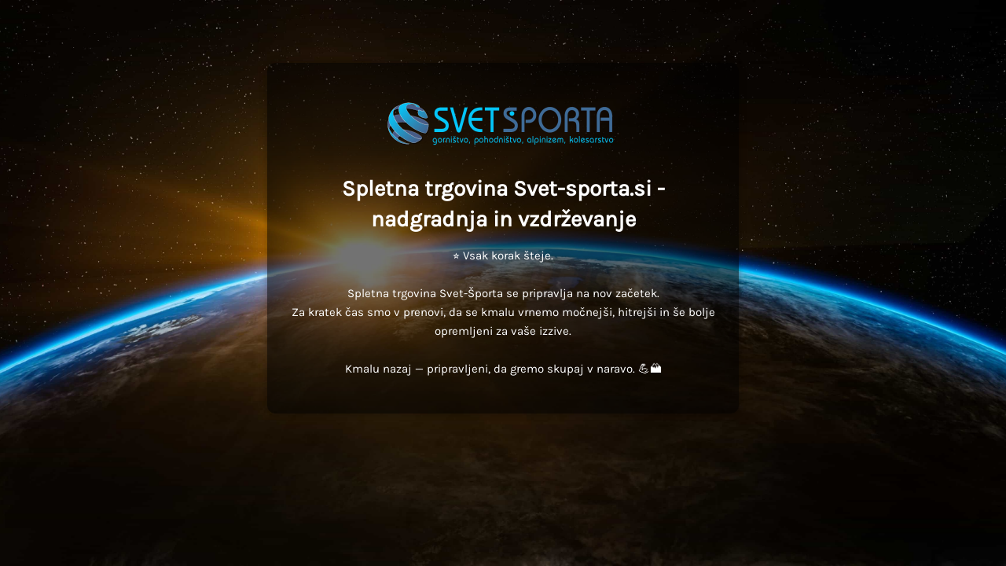

--- FILE ---
content_type: text/html
request_url: https://svet-sporta.si/izdelek/gorniska-oprema/oprema-za-kampiranje/kuhalniki-in-kartuse/kuhalnik-plinski-essential-trail-primus/
body_size: 1006
content:
<!DOCTYPE html>
<html lang="sl-SI">
<head>
<meta charset="UTF-8">
<meta http-equiv="X-UA-Compatible" content="IE=edge">
<meta name="viewport" content="width=device-width, initial-scale=1">
<meta name="description" content="">
<meta name="generator" content="Free Coming Soon & Maintenance Mode plugin for WordPress">
<title></title>
<link rel="shortcut icon" href="https://svet-sporta.si/wp-content/uploads/2020/09/logoIcon.png" />
<link rel="profile" href="https://gmpg.org/xfn/11">
<!-- <link rel="stylesheet" type="text/css" href="https://svet-sporta.si/wp-content/plugins/minimal-coming-soon-maintenance-mode/framework/public/css/public.css" /> -->
<link rel="stylesheet" type="text/css" href="//svet-sporta.si/wp-content/cache/wpfc-minified/ldyyaqno/h6v5k.css" media="all"/>
<script src='//svet-sporta.si/wp-content/cache/wpfc-minified/9a299jnr/h6v5k.js' type="text/javascript"></script>
<!-- <script src="https://svet-sporta.si/wp-content/plugins/minimal-coming-soon-maintenance-mode/framework/admin/js/webfont.js"></script> -->
<script>
WebFont.load({
bunny: {
families: ['Karla', 'Karla']
}
});
</script>
<style>
body{background-image:url("https://assets.comingsoonwp.com/free-backgrounds/sunrise-1756274.jpg");}
.header-text{font-family:"Karla", Arial, sans-serif;font-size:28px;color:#FFFFFF;}
.gdpr_consent, .secondary-text{font-family:"Karla", Arial, sans-serif;font-size:15px;color:#FFFFFF;}
.anti-spam{font-family:"Karla", Arial, sans-serif;font-size:13px;color:#BBBBBB;}
.content{padding:30px;border-radius:10px;box-shadow:0 0 10px 0 rgba(0, 0, 0, 0.33); background-color: rgba(0,0,0,0.55); max-width:600px;margin-left:auto;margin-right:auto;text-align:center;}
.content input{text-align:center;}
.content input[type="text"]{font-size:13px;color:#FFFFFF;border:1px solid #EEEEEE;}
.content input[type="text"]:focus{border:1px solid #BBBBBB;}
.content input[type="submit"]{font-size:12px;color:#FFFFFF;background:#0F0F0F;border:1px solid #0F0F0F;}
.content input[type="submit"]:hover,.content input[type="submit"]:focus{background:#0A0A0A;border:1px solid #0A0A0A;}
.signals-alert-success{background:#90C695;color:#FFFFFF;}
.signals-alert-danger{background:#E08283;color:#FFFFFF;}
::-webkit-input-placeholder {
color: #DEDEDE;
}
::-moz-placeholder {
color: #DEDEDE;
}
:-ms-input-placeholder {
color: #DEDEDE;
}
:-moz-placeholder {
color: #DEDEDE;
}</style>
</head>
<body class="signals-plugin">
<div class="maintenance-mode">
<div class="s-container">
<div class="content">
<div class="logo-container">
<img title="Svet Športa - gorništvo, pohodništvo, alpinizem" alt="Svet Športa - gorništvo, pohodništvo, alpinizem" src="https://svet-sporta.si/wp-content/uploads/2020/09/logoPNGweb.png" class="logo" />
</div>
<h1 class="header-text">Spletna trgovina Svet-sporta.si -<br />
nadgradnja in vzdrževanje</h1>
<p class="secondary-text">⭐ Vsak korak šteje.<br />
<br />
Spletna trgovina Svet-Športa se pripravlja na nov začetek.<br />
Za kratek čas smo v prenovi, da se kmalu vrnemo močnejši, hitrejši in še bolje opremljeni za vaše izzive.<br />
<br />
Kmalu nazaj — pripravljeni, da gremo skupaj v naravo. 💪🏔️</p>
</div><!-- .content -->
</div><!-- .s-container -->
</div><!-- .maintenance-mode -->
</body>
</html><!-- WP Fastest Cache file was created in 0.066 seconds, on 21. January, 2026 @ 19:33 -->